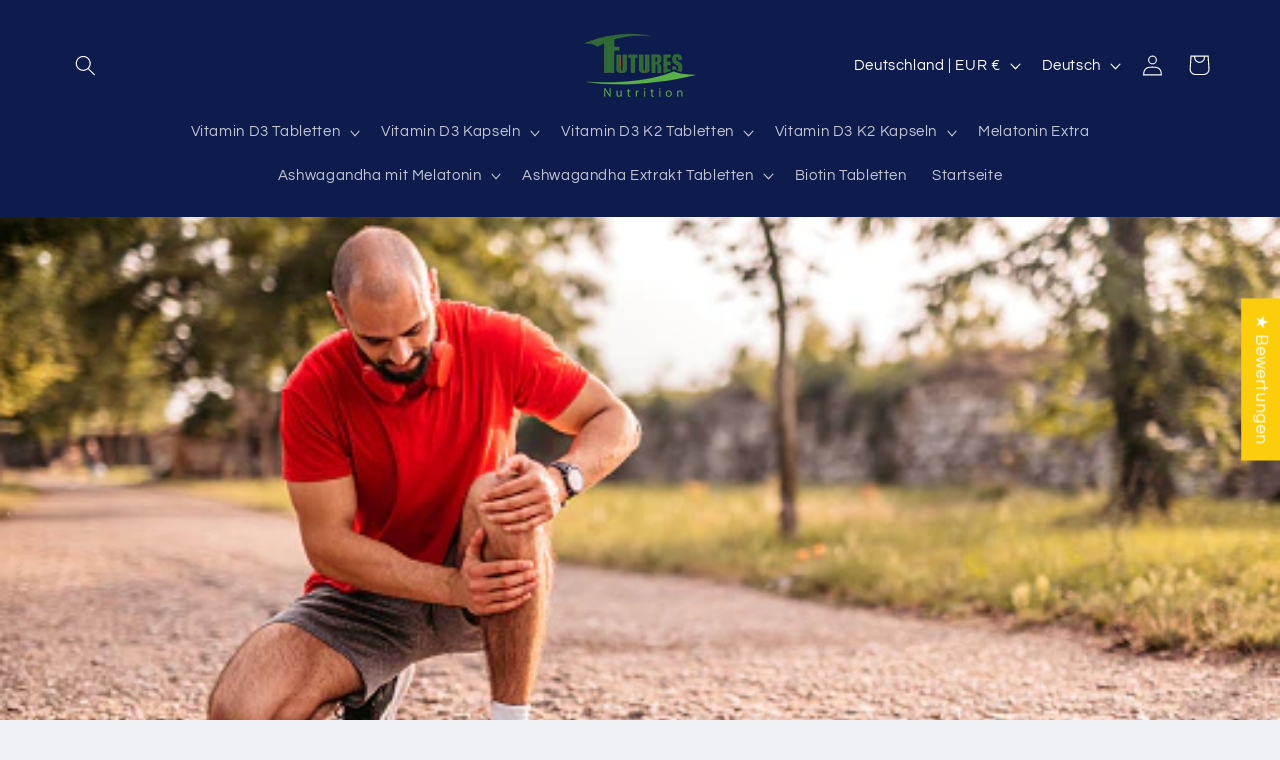

--- FILE ---
content_type: text/javascript
request_url: https://futuresnutrition.de/cdn/shop/t/18/assets/events.js?v=160386595948819046001762883373
body_size: -502
content:
document.addEventListener("DOMContentLoaded",function(){var checkoutForm=document.getElementById("CartDrawer-Form");checkoutForm&&checkoutForm.addEventListener("submit",function(event){console.log("Firing begin_checkout event."),window.dataLayer=window.dataLayer||[],window.dataLayer.push({event:"begin_checkout",ecommerce:{checkout:{actionField:{step:1},products:[]}}})})});
//# sourceMappingURL=/cdn/shop/t/18/assets/events.js.map?v=160386595948819046001762883373


--- FILE ---
content_type: image/svg+xml
request_url: https://cdn.langshop.app/buckets/app/img/svg/languages/flags/rectangle/sl.svg
body_size: 513
content:
<svg xmlns="http://www.w3.org/2000/svg" id="flag-icon-css-si" viewBox="0 0 640 480">
  <defs>
    <clipPath id="a">
      <path fill-opacity=".7" d="M-15 0h682.6v512H-15.1z"/>
    </clipPath>
  </defs>
  <g fill-rule="evenodd" stroke-width="1pt" clip-path="url(#a)" transform="translate(14.1) scale(.9375)">
    <path fill="#fff" d="M-62 0H962v512H-62z"/>
    <path fill="#de2918" d="M-62 341.3H962V512H-62z"/>
    <path fill="#08399c" d="M-62 170.7H962v170.6H-62z"/>
    <path fill="#de2918" d="M228.4 93c-4 61.6-6.4 95.4-15.7 111-10.2 16.8-20 29.1-59.7 44-39.6-14.9-49.4-27.2-59.6-44-9.4-15.6-11.7-49.4-15.7-111l5.8-2c11.8-3.6 20.6-6.5 27.1-7.8 9.3-2 17.3-4.2 42.3-4.7 25 .4 33 2.8 42.3 4.8 6.4 1.4 15.6 4 27.3 7.7l5.9 2z"/>
    <path fill="#08399c" d="M222.6 91c-3.8 61.5-7 89.7-12 103.2-9.6 23.2-24.8 35.9-57.6 48-32.8-12.1-48-24.8-57.7-48-5-13.6-8-41.7-11.8-103.3 11.6-3.6 20.6-6.4 27.1-7.7 9.3-2 17.3-4.3 42.3-4.7 25 .4 33 2.7 42.3 4.7a284 284 0 0 1 27.4 7.7z"/>
    <path fill="#fc0" d="M153 109.8l1.5 3.7 7 1-4.5 2.7 4.3 2.9-6.3 1-2 3.4-2-3.5-6-.8 4-3-4.2-2.7 6.7-1 1.5-3.7z"/>
    <path fill="#fff" d="M208.3 179.6l-3.9-3-2.7-4.6-5.4-4.7-2.9-4.7-5.4-4.9-2.6-4.7-3-2.3-1.8-1.9-5 4.3-2.6 4.7-3.3 3-3.7-2.9-2.7-4.8-10.3-18.3-10.3 18.3-2.7 4.8-3.7 2.9-3.3-3-2.7-4.7-4.9-4.3-1.9 1.8-2.9 2.4-2.6 4.7-5.4 4.9-2.9 4.7-5.4 4.7-2.7 4.6-3.9 3a65.8 65.8 0 0 0 18.6 36.3 107 107 0 0 0 36.6 20.5 104.1 104.1 0 0 0 36.8-20.5c5.8-6 16.6-19.3 18.6-36.3z"/>
    <path fill="#fc0" d="M169.4 83.9l1.6 3.7 7 1-4.6 2.7 4.4 2.9-6.3 1-2 3.4-2-3.5-6-.8 4-3-4.2-2.7 6.6-1 1.6-3.7zm-33 0l1.6 3.7 7 .9-4.5 2.7 4.3 2.9-6.3 1-2 3.4-2-3.4-6-.9 4-3-4.2-2.7 6.7-1 1.5-3.7z"/>
    <path fill="#08399c" d="M199.7 203h-7.4l-7-.5-8.3-4h-9.4l-8.1 4-6.5.6-6.4-.6-8.1-4H129l-8.4 4-6.9.6-7.6-.1-3.6-6.2.1-.2 11.2 1.9 6.9-.5 8.3-4.1h9.4l8.2 4 6.4.6 6.5-.6 8.1-4h9.4l8.4 4 6.9.6 10.8-2 .2.4-3.7 6.1zm-86.4 9.5l7.4-.5 8.3-4h9.4l8.2 4 6.4.5 6.4-.5 8.2-4h9.4l8.3 4 7.5.5 4.8-6h-.1l-5.2 1.4-6.9-.5-8.3-4h-9.4l-8.2 4-6.4.6-6.5-.6-8.1-4H129l-8.4 4-6.9.6-5-1.3v.2l4.5 5.6z"/>
  </g>
</svg>
